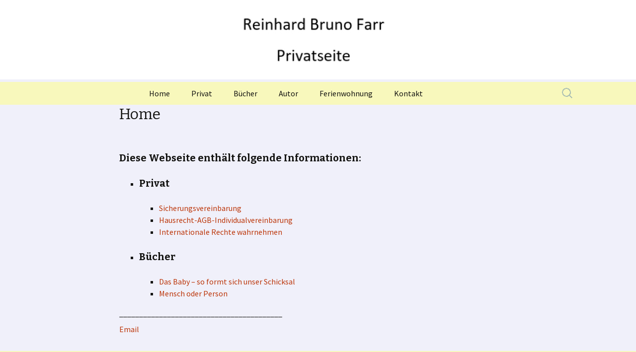

--- FILE ---
content_type: text/html; charset=UTF-8
request_url: http://das-baby.org/
body_size: 4933
content:
<!DOCTYPE html>
<!--[if IE 7]>
<html class="ie ie7" dir="ltr" lang="de" prefix="og: https://ogp.me/ns#">
<![endif]-->
<!--[if IE 8]>
<html class="ie ie8" dir="ltr" lang="de" prefix="og: https://ogp.me/ns#">
<![endif]-->
<!--[if !(IE 7) & !(IE 8)]><!-->
<html dir="ltr" lang="de" prefix="og: https://ogp.me/ns#">
<!--<![endif]-->
<head>
	<meta charset="UTF-8">
	<meta name="viewport" content="width=device-width">
	
	<link rel="profile" href="http://gmpg.org/xfn/11">
	<link rel="pingback" href="http://das-baby.org/xmlrpc.php">
	<!--[if lt IE 9]>
	<script src="http://das-baby.org/wp-content/themes/twentythirteen/js/html5.js"></script>
	<![endif]-->
	
		<!-- All in One SEO 4.8.7 - aioseo.com -->
		<title>Das Baby - so formt sich unser Schicksal</title>
	<meta name="description" content="Webseite vom Kosmodoc Verlag um das Buch: Das Baby - so formt sich unser Schicksal kennenzulernen, zu kaufen und zu diskutrieren." />
	<meta name="robots" content="max-image-preview:large" />
	<link rel="canonical" href="http://das-baby.org/" />
	<meta name="generator" content="All in One SEO (AIOSEO) 4.8.7" />
		<meta property="og:locale" content="de_DE" />
		<meta property="og:site_name" content="|" />
		<meta property="og:type" content="website" />
		<meta property="og:title" content="Das Baby - so formt sich unser Schicksal" />
		<meta property="og:description" content="Webseite vom Kosmodoc Verlag um das Buch: Das Baby - so formt sich unser Schicksal kennenzulernen, zu kaufen und zu diskutrieren." />
		<meta property="og:url" content="http://das-baby.org/" />
		<meta name="twitter:card" content="summary" />
		<meta name="twitter:title" content="Das Baby - so formt sich unser Schicksal" />
		<meta name="twitter:description" content="Webseite vom Kosmodoc Verlag um das Buch: Das Baby - so formt sich unser Schicksal kennenzulernen, zu kaufen und zu diskutrieren." />
		<script type="application/ld+json" class="aioseo-schema">
			{"@context":"https:\/\/schema.org","@graph":[{"@type":"BreadcrumbList","@id":"http:\/\/das-baby.org\/#breadcrumblist","itemListElement":[{"@type":"ListItem","@id":"http:\/\/das-baby.org#listItem","position":1,"name":"Home"}]},{"@type":"Organization","@id":"http:\/\/das-baby.org\/#organization","url":"http:\/\/das-baby.org\/"},{"@type":"WebPage","@id":"http:\/\/das-baby.org\/#webpage","url":"http:\/\/das-baby.org\/","name":"Das Baby - so formt sich unser Schicksal","description":"Webseite vom Kosmodoc Verlag um das Buch: Das Baby - so formt sich unser Schicksal kennenzulernen, zu kaufen und zu diskutrieren.","inLanguage":"de-DE","isPartOf":{"@id":"http:\/\/das-baby.org\/#website"},"breadcrumb":{"@id":"http:\/\/das-baby.org\/#breadcrumblist"},"datePublished":"2015-01-21T09:47:51+00:00","dateModified":"2024-01-11T09:40:17+00:00"},{"@type":"WebSite","@id":"http:\/\/das-baby.org\/#website","url":"http:\/\/das-baby.org\/","inLanguage":"de-DE","publisher":{"@id":"http:\/\/das-baby.org\/#organization"}}]}
		</script>
		<!-- All in One SEO -->

<link rel='dns-prefetch' href='//fonts.googleapis.com' />
<link rel='dns-prefetch' href='//s.w.org' />
<link rel="alternate" type="application/rss+xml" title=" &raquo; Feed" href="http://das-baby.org/?feed=rss2" />
<link rel="alternate" type="application/rss+xml" title=" &raquo; Kommentar-Feed" href="http://das-baby.org/?feed=comments-rss2" />
		<script type="text/javascript">
			window._wpemojiSettings = {"baseUrl":"https:\/\/s.w.org\/images\/core\/emoji\/13.1.0\/72x72\/","ext":".png","svgUrl":"https:\/\/s.w.org\/images\/core\/emoji\/13.1.0\/svg\/","svgExt":".svg","source":{"concatemoji":"http:\/\/das-baby.org\/wp-includes\/js\/wp-emoji-release.min.js?ver=5.8.12"}};
			!function(e,a,t){var n,r,o,i=a.createElement("canvas"),p=i.getContext&&i.getContext("2d");function s(e,t){var a=String.fromCharCode;p.clearRect(0,0,i.width,i.height),p.fillText(a.apply(this,e),0,0);e=i.toDataURL();return p.clearRect(0,0,i.width,i.height),p.fillText(a.apply(this,t),0,0),e===i.toDataURL()}function c(e){var t=a.createElement("script");t.src=e,t.defer=t.type="text/javascript",a.getElementsByTagName("head")[0].appendChild(t)}for(o=Array("flag","emoji"),t.supports={everything:!0,everythingExceptFlag:!0},r=0;r<o.length;r++)t.supports[o[r]]=function(e){if(!p||!p.fillText)return!1;switch(p.textBaseline="top",p.font="600 32px Arial",e){case"flag":return s([127987,65039,8205,9895,65039],[127987,65039,8203,9895,65039])?!1:!s([55356,56826,55356,56819],[55356,56826,8203,55356,56819])&&!s([55356,57332,56128,56423,56128,56418,56128,56421,56128,56430,56128,56423,56128,56447],[55356,57332,8203,56128,56423,8203,56128,56418,8203,56128,56421,8203,56128,56430,8203,56128,56423,8203,56128,56447]);case"emoji":return!s([10084,65039,8205,55357,56613],[10084,65039,8203,55357,56613])}return!1}(o[r]),t.supports.everything=t.supports.everything&&t.supports[o[r]],"flag"!==o[r]&&(t.supports.everythingExceptFlag=t.supports.everythingExceptFlag&&t.supports[o[r]]);t.supports.everythingExceptFlag=t.supports.everythingExceptFlag&&!t.supports.flag,t.DOMReady=!1,t.readyCallback=function(){t.DOMReady=!0},t.supports.everything||(n=function(){t.readyCallback()},a.addEventListener?(a.addEventListener("DOMContentLoaded",n,!1),e.addEventListener("load",n,!1)):(e.attachEvent("onload",n),a.attachEvent("onreadystatechange",function(){"complete"===a.readyState&&t.readyCallback()})),(n=t.source||{}).concatemoji?c(n.concatemoji):n.wpemoji&&n.twemoji&&(c(n.twemoji),c(n.wpemoji)))}(window,document,window._wpemojiSettings);
		</script>
		<style type="text/css">
img.wp-smiley,
img.emoji {
	display: inline !important;
	border: none !important;
	box-shadow: none !important;
	height: 1em !important;
	width: 1em !important;
	margin: 0 .07em !important;
	vertical-align: -0.1em !important;
	background: none !important;
	padding: 0 !important;
}
</style>
	<link rel='stylesheet' id='wp-block-library-css'  href='http://das-baby.org/wp-includes/css/dist/block-library/style.min.css?ver=5.8.12' type='text/css' media='all' />
<link rel='stylesheet' id='wc-blocks-vendors-style-css'  href='http://das-baby.org/wp-content/plugins/woocommerce/packages/woocommerce-blocks/build/wc-blocks-vendors-style.css?ver=6.9.0' type='text/css' media='all' />
<link rel='stylesheet' id='wc-blocks-style-css'  href='http://das-baby.org/wp-content/plugins/woocommerce/packages/woocommerce-blocks/build/wc-blocks-style.css?ver=6.9.0' type='text/css' media='all' />
<link rel='stylesheet' id='contact-form-7-css'  href='http://das-baby.org/wp-content/plugins/contact-form-7/includes/css/styles.css?ver=5.5.6' type='text/css' media='all' />
<link rel='stylesheet' id='woocommerce-layout-css'  href='http://das-baby.org/wp-content/plugins/woocommerce/assets/css/woocommerce-layout.css?ver=6.3.1' type='text/css' media='all' />
<link rel='stylesheet' id='woocommerce-smallscreen-css'  href='http://das-baby.org/wp-content/plugins/woocommerce/assets/css/woocommerce-smallscreen.css?ver=6.3.1' type='text/css' media='only screen and (max-width: 768px)' />
<link rel='stylesheet' id='woocommerce-general-css'  href='http://das-baby.org/wp-content/plugins/woocommerce/assets/css/woocommerce.css?ver=6.3.1' type='text/css' media='all' />
<style id='woocommerce-inline-inline-css' type='text/css'>
.woocommerce form .form-row .required { visibility: visible; }
</style>
<link rel='stylesheet' id='twentythirteen-fonts-css'  href='//fonts.googleapis.com/css?family=Source+Sans+Pro%3A300%2C400%2C700%2C300italic%2C400italic%2C700italic%7CBitter%3A400%2C700&#038;subset=latin%2Clatin-ext' type='text/css' media='all' />
<link rel='stylesheet' id='genericons-css'  href='http://das-baby.org/wp-content/themes/twentythirteen/genericons/genericons.css?ver=3.03' type='text/css' media='all' />
<link rel='stylesheet' id='twentythirteen-style-css'  href='http://das-baby.org/wp-content/themes/twentythirteen/style.css?ver=2013-07-18' type='text/css' media='all' />
<!--[if lt IE 9]>
<link rel='stylesheet' id='twentythirteen-ie-css'  href='http://das-baby.org/wp-content/themes/twentythirteen/css/ie.css?ver=2013-07-18' type='text/css' media='all' />
<![endif]-->
<link rel='stylesheet' id='tablepress-default-css'  href='http://das-baby.org/wp-content/plugins/tablepress/css/default.min.css?ver=1.14' type='text/css' media='all' />
<script type='text/javascript' src='http://das-baby.org/wp-includes/js/jquery/jquery.min.js?ver=3.6.0' id='jquery-core-js'></script>
<script type='text/javascript' src='http://das-baby.org/wp-includes/js/jquery/jquery-migrate.min.js?ver=3.3.2' id='jquery-migrate-js'></script>
<link rel="https://api.w.org/" href="http://das-baby.org/index.php?rest_route=/" /><link rel="alternate" type="application/json" href="http://das-baby.org/index.php?rest_route=/wp/v2/pages/11" /><link rel="EditURI" type="application/rsd+xml" title="RSD" href="http://das-baby.org/xmlrpc.php?rsd" />
<link rel="wlwmanifest" type="application/wlwmanifest+xml" href="http://das-baby.org/wp-includes/wlwmanifest.xml" /> 
<meta name="generator" content="WordPress 5.8.12" />
<meta name="generator" content="WooCommerce 6.3.1" />
<link rel='shortlink' href='http://das-baby.org/' />
<link rel="alternate" type="application/json+oembed" href="http://das-baby.org/index.php?rest_route=%2Foembed%2F1.0%2Fembed&#038;url=http%3A%2F%2Fdas-baby.org%2F" />
<link rel="alternate" type="text/xml+oembed" href="http://das-baby.org/index.php?rest_route=%2Foembed%2F1.0%2Fembed&#038;url=http%3A%2F%2Fdas-baby.org%2F&#038;format=xml" />
	<noscript><style>.woocommerce-product-gallery{ opacity: 1 !important; }</style></noscript>
		<style type="text/css" id="twentythirteen-header-css">
			.site-header {
			background: url(http://das-baby.org/wp-content/uploads/2023/04/Banner-neu.jpg) no-repeat scroll top;
			background-size: 1600px auto;
		}
		@media (max-width: 767px) {
			.site-header {
				background-size: 768px auto;
			}
		}
		@media (max-width: 359px) {
			.site-header {
				background-size: 360px auto;
			}
		}
			.site-title,
		.site-description {
			position: absolute;
			clip: rect(1px 1px 1px 1px); /* IE7 */
			clip: rect(1px, 1px, 1px, 1px);
		}
		</style>
	</head>

<body class="home page-template-default page page-id-11 page-parent theme-twentythirteen woocommerce-no-js single-author no-avatars">
	<div id="page" class="hfeed site">
		<header id="masthead" class="site-header" role="banner">
			<a class="home-link" href="http://das-baby.org/" title="" rel="home">
				<h1 class="site-title"></h1>
				<h2 class="site-description"></h2>
			</a>

			<div id="navbar" class="navbar">
				<nav id="site-navigation" class="navigation main-navigation" role="navigation">
					<button class="menu-toggle">Menü</button>
					<a class="screen-reader-text skip-link" href="#content" title="Zum Inhalt springen">Zum Inhalt springen</a>
					<div class="menu-menu-1-container"><ul id="menu-menu-1" class="nav-menu"><li id="menu-item-39" class="menu-item menu-item-type-post_type menu-item-object-page menu-item-home current-menu-item page_item page-item-11 current_page_item menu-item-39"><a href="http://das-baby.org/" aria-current="page">Home</a></li>
<li id="menu-item-666" class="menu-item menu-item-type-post_type menu-item-object-page menu-item-has-children menu-item-666"><a href="http://das-baby.org/?page_id=664">Privat</a>
<ul class="sub-menu">
	<li id="menu-item-623" class="menu-item menu-item-type-post_type menu-item-object-page menu-item-623"><a href="http://das-baby.org/?page_id=590">Sicherungs-Vereinbarung</a></li>
	<li id="menu-item-695" class="menu-item menu-item-type-post_type menu-item-object-page menu-item-695"><a href="http://das-baby.org/?page_id=693">Individual-Vereinbarung</a></li>
	<li id="menu-item-675" class="menu-item menu-item-type-post_type menu-item-object-page menu-item-675"><a href="http://das-baby.org/?page_id=673">Internationale Rechte wahrnehmen</a></li>
</ul>
</li>
<li id="menu-item-151" class="menu-item menu-item-type-post_type menu-item-object-product menu-item-151"><a href="http://das-baby.org/?product=das-baby">Bücher</a></li>
<li id="menu-item-40" class="menu-item menu-item-type-post_type menu-item-object-page menu-item-40"><a href="http://das-baby.org/?page_id=9">Autor</a></li>
<li id="menu-item-503" class="menu-item menu-item-type-post_type menu-item-object-page menu-item-503"><a href="http://das-baby.org/?page_id=500">Ferienwohnung</a></li>
<li id="menu-item-74" class="menu-item menu-item-type-post_type menu-item-object-page menu-item-74"><a href="http://das-baby.org/?page_id=18">Kontakt</a></li>
</ul></div>					<form role="search" method="get" class="search-form" action="http://das-baby.org/">
				<label>
					<span class="screen-reader-text">Suche nach:</span>
					<input type="search" class="search-field" placeholder="Suchen …" value="" name="s" />
				</label>
				<input type="submit" class="search-submit" value="Suchen" />
			</form>				</nav><!-- #site-navigation -->
			</div><!-- #navbar -->
		</header><!-- #masthead -->

		<div id="main" class="site-main">

	<div id="primary" class="content-area">
		<div id="content" class="site-content" role="main">

						
				<article id="post-11" class="post-11 page type-page status-publish hentry">
					<header class="entry-header">
						
						<h1 class="entry-title">Home</h1>
					</header><!-- .entry-header -->

					<div class="entry-content">
						<h3>Diese Webseite enthält folgende Informationen:</h3>
<ul>
<li>
<h3>Privat</h3>
<ul>
<li><a href="https://das-baby.org/?page_id=590">Sicherungsvereinbarung</a></li>
<li><a href="https://das-baby.org/?page_id=693">Hausrecht-AGB-Individualvereinbarung</a></li>
<li><a href="https://das-baby.org/?page_id=673">Internationale Rechte wahrnehmen</a></li>
</ul>
</li>
<li>
<h3>Bücher</h3>
<ul>
<li><a href="https://das-baby.org/?product=das-baby">Das Baby &#8211; so formt sich unser Schicksal</a></li>
<li><a href="https://das-baby.org/?product=mensch-oder-person">Mensch oder Person</a></li>
</ul>
</li>
</ul>
<p>_________________________________________</p>
<p><a href="http://das-baby.org/?page_id=18">Email</a></p>


<p></p>
											</div><!-- .entry-content -->

					<footer class="entry-meta">
											</footer><!-- .entry-meta -->
				</article><!-- #post -->

				
<div id="comments" class="comments-area">

	
	
</div><!-- #comments -->			
		</div><!-- #content -->
	</div><!-- #primary -->


		</div><!-- #main -->
		<footer id="colophon" class="site-footer" role="contentinfo">
			
			<div class="site-info">
								<a href="http://das-baby.org/?page_id=107" title="Semantic Personal Publishing Platform">© Kosmodoc Verlag | Impressum | AGB</a>
			</div><!-- .site-info -->
		</footer><!-- #colophon -->
	</div><!-- #page -->

		<script type="text/javascript">
		(function () {
			var c = document.body.className;
			c = c.replace(/woocommerce-no-js/, 'woocommerce-js');
			document.body.className = c;
		})();
	</script>
	<script type='text/javascript' src='http://das-baby.org/wp-includes/js/dist/vendor/regenerator-runtime.min.js?ver=0.13.7' id='regenerator-runtime-js'></script>
<script type='text/javascript' src='http://das-baby.org/wp-includes/js/dist/vendor/wp-polyfill.min.js?ver=3.15.0' id='wp-polyfill-js'></script>
<script type='text/javascript' id='contact-form-7-js-extra'>
/* <![CDATA[ */
var wpcf7 = {"api":{"root":"http:\/\/das-baby.org\/index.php?rest_route=\/","namespace":"contact-form-7\/v1"}};
/* ]]> */
</script>
<script type='text/javascript' src='http://das-baby.org/wp-content/plugins/contact-form-7/includes/js/index.js?ver=5.5.6' id='contact-form-7-js'></script>
<script type='text/javascript' src='http://das-baby.org/wp-content/plugins/woocommerce/assets/js/jquery-blockui/jquery.blockUI.min.js?ver=2.7.0-wc.6.3.1' id='jquery-blockui-js'></script>
<script type='text/javascript' src='http://das-baby.org/wp-content/plugins/woocommerce/assets/js/js-cookie/js.cookie.min.js?ver=2.1.4-wc.6.3.1' id='js-cookie-js'></script>
<script type='text/javascript' id='woocommerce-js-extra'>
/* <![CDATA[ */
var woocommerce_params = {"ajax_url":"\/wp-admin\/admin-ajax.php","wc_ajax_url":"\/?wc-ajax=%%endpoint%%"};
/* ]]> */
</script>
<script type='text/javascript' src='http://das-baby.org/wp-content/plugins/woocommerce/assets/js/frontend/woocommerce.min.js?ver=6.3.1' id='woocommerce-js'></script>
<script type='text/javascript' id='wc-cart-fragments-js-extra'>
/* <![CDATA[ */
var wc_cart_fragments_params = {"ajax_url":"\/wp-admin\/admin-ajax.php","wc_ajax_url":"\/?wc-ajax=%%endpoint%%","cart_hash_key":"wc_cart_hash_f249bc9d27bb4f8a3bd842d36e8cdc5e","fragment_name":"wc_fragments_f249bc9d27bb4f8a3bd842d36e8cdc5e","request_timeout":"5000"};
/* ]]> */
</script>
<script type='text/javascript' src='http://das-baby.org/wp-content/plugins/woocommerce/assets/js/frontend/cart-fragments.min.js?ver=6.3.1' id='wc-cart-fragments-js'></script>
<script type='text/javascript' src='http://das-baby.org/wp-content/themes/twentythirteen/js/functions.js?ver=2014-06-08' id='twentythirteen-script-js'></script>
<script type='text/javascript' src='http://das-baby.org/wp-includes/js/wp-embed.min.js?ver=5.8.12' id='wp-embed-js'></script>
</body>
</html>